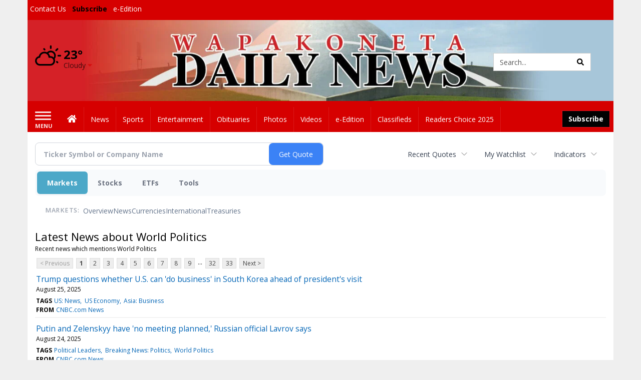

--- FILE ---
content_type: text/html; charset=utf-8
request_url: https://www.google.com/recaptcha/enterprise/anchor?ar=1&k=6LdF3BEhAAAAAEQUmLciJe0QwaHESwQFc2vwCWqh&co=aHR0cDovL2J1c2luZXNzLndhcGFrZGFpbHluZXdzLmNvbTo4MA..&hl=en&v=PoyoqOPhxBO7pBk68S4YbpHZ&size=invisible&anchor-ms=20000&execute-ms=30000&cb=zcs11uk6yqlo
body_size: 48854
content:
<!DOCTYPE HTML><html dir="ltr" lang="en"><head><meta http-equiv="Content-Type" content="text/html; charset=UTF-8">
<meta http-equiv="X-UA-Compatible" content="IE=edge">
<title>reCAPTCHA</title>
<style type="text/css">
/* cyrillic-ext */
@font-face {
  font-family: 'Roboto';
  font-style: normal;
  font-weight: 400;
  font-stretch: 100%;
  src: url(//fonts.gstatic.com/s/roboto/v48/KFO7CnqEu92Fr1ME7kSn66aGLdTylUAMa3GUBHMdazTgWw.woff2) format('woff2');
  unicode-range: U+0460-052F, U+1C80-1C8A, U+20B4, U+2DE0-2DFF, U+A640-A69F, U+FE2E-FE2F;
}
/* cyrillic */
@font-face {
  font-family: 'Roboto';
  font-style: normal;
  font-weight: 400;
  font-stretch: 100%;
  src: url(//fonts.gstatic.com/s/roboto/v48/KFO7CnqEu92Fr1ME7kSn66aGLdTylUAMa3iUBHMdazTgWw.woff2) format('woff2');
  unicode-range: U+0301, U+0400-045F, U+0490-0491, U+04B0-04B1, U+2116;
}
/* greek-ext */
@font-face {
  font-family: 'Roboto';
  font-style: normal;
  font-weight: 400;
  font-stretch: 100%;
  src: url(//fonts.gstatic.com/s/roboto/v48/KFO7CnqEu92Fr1ME7kSn66aGLdTylUAMa3CUBHMdazTgWw.woff2) format('woff2');
  unicode-range: U+1F00-1FFF;
}
/* greek */
@font-face {
  font-family: 'Roboto';
  font-style: normal;
  font-weight: 400;
  font-stretch: 100%;
  src: url(//fonts.gstatic.com/s/roboto/v48/KFO7CnqEu92Fr1ME7kSn66aGLdTylUAMa3-UBHMdazTgWw.woff2) format('woff2');
  unicode-range: U+0370-0377, U+037A-037F, U+0384-038A, U+038C, U+038E-03A1, U+03A3-03FF;
}
/* math */
@font-face {
  font-family: 'Roboto';
  font-style: normal;
  font-weight: 400;
  font-stretch: 100%;
  src: url(//fonts.gstatic.com/s/roboto/v48/KFO7CnqEu92Fr1ME7kSn66aGLdTylUAMawCUBHMdazTgWw.woff2) format('woff2');
  unicode-range: U+0302-0303, U+0305, U+0307-0308, U+0310, U+0312, U+0315, U+031A, U+0326-0327, U+032C, U+032F-0330, U+0332-0333, U+0338, U+033A, U+0346, U+034D, U+0391-03A1, U+03A3-03A9, U+03B1-03C9, U+03D1, U+03D5-03D6, U+03F0-03F1, U+03F4-03F5, U+2016-2017, U+2034-2038, U+203C, U+2040, U+2043, U+2047, U+2050, U+2057, U+205F, U+2070-2071, U+2074-208E, U+2090-209C, U+20D0-20DC, U+20E1, U+20E5-20EF, U+2100-2112, U+2114-2115, U+2117-2121, U+2123-214F, U+2190, U+2192, U+2194-21AE, U+21B0-21E5, U+21F1-21F2, U+21F4-2211, U+2213-2214, U+2216-22FF, U+2308-230B, U+2310, U+2319, U+231C-2321, U+2336-237A, U+237C, U+2395, U+239B-23B7, U+23D0, U+23DC-23E1, U+2474-2475, U+25AF, U+25B3, U+25B7, U+25BD, U+25C1, U+25CA, U+25CC, U+25FB, U+266D-266F, U+27C0-27FF, U+2900-2AFF, U+2B0E-2B11, U+2B30-2B4C, U+2BFE, U+3030, U+FF5B, U+FF5D, U+1D400-1D7FF, U+1EE00-1EEFF;
}
/* symbols */
@font-face {
  font-family: 'Roboto';
  font-style: normal;
  font-weight: 400;
  font-stretch: 100%;
  src: url(//fonts.gstatic.com/s/roboto/v48/KFO7CnqEu92Fr1ME7kSn66aGLdTylUAMaxKUBHMdazTgWw.woff2) format('woff2');
  unicode-range: U+0001-000C, U+000E-001F, U+007F-009F, U+20DD-20E0, U+20E2-20E4, U+2150-218F, U+2190, U+2192, U+2194-2199, U+21AF, U+21E6-21F0, U+21F3, U+2218-2219, U+2299, U+22C4-22C6, U+2300-243F, U+2440-244A, U+2460-24FF, U+25A0-27BF, U+2800-28FF, U+2921-2922, U+2981, U+29BF, U+29EB, U+2B00-2BFF, U+4DC0-4DFF, U+FFF9-FFFB, U+10140-1018E, U+10190-1019C, U+101A0, U+101D0-101FD, U+102E0-102FB, U+10E60-10E7E, U+1D2C0-1D2D3, U+1D2E0-1D37F, U+1F000-1F0FF, U+1F100-1F1AD, U+1F1E6-1F1FF, U+1F30D-1F30F, U+1F315, U+1F31C, U+1F31E, U+1F320-1F32C, U+1F336, U+1F378, U+1F37D, U+1F382, U+1F393-1F39F, U+1F3A7-1F3A8, U+1F3AC-1F3AF, U+1F3C2, U+1F3C4-1F3C6, U+1F3CA-1F3CE, U+1F3D4-1F3E0, U+1F3ED, U+1F3F1-1F3F3, U+1F3F5-1F3F7, U+1F408, U+1F415, U+1F41F, U+1F426, U+1F43F, U+1F441-1F442, U+1F444, U+1F446-1F449, U+1F44C-1F44E, U+1F453, U+1F46A, U+1F47D, U+1F4A3, U+1F4B0, U+1F4B3, U+1F4B9, U+1F4BB, U+1F4BF, U+1F4C8-1F4CB, U+1F4D6, U+1F4DA, U+1F4DF, U+1F4E3-1F4E6, U+1F4EA-1F4ED, U+1F4F7, U+1F4F9-1F4FB, U+1F4FD-1F4FE, U+1F503, U+1F507-1F50B, U+1F50D, U+1F512-1F513, U+1F53E-1F54A, U+1F54F-1F5FA, U+1F610, U+1F650-1F67F, U+1F687, U+1F68D, U+1F691, U+1F694, U+1F698, U+1F6AD, U+1F6B2, U+1F6B9-1F6BA, U+1F6BC, U+1F6C6-1F6CF, U+1F6D3-1F6D7, U+1F6E0-1F6EA, U+1F6F0-1F6F3, U+1F6F7-1F6FC, U+1F700-1F7FF, U+1F800-1F80B, U+1F810-1F847, U+1F850-1F859, U+1F860-1F887, U+1F890-1F8AD, U+1F8B0-1F8BB, U+1F8C0-1F8C1, U+1F900-1F90B, U+1F93B, U+1F946, U+1F984, U+1F996, U+1F9E9, U+1FA00-1FA6F, U+1FA70-1FA7C, U+1FA80-1FA89, U+1FA8F-1FAC6, U+1FACE-1FADC, U+1FADF-1FAE9, U+1FAF0-1FAF8, U+1FB00-1FBFF;
}
/* vietnamese */
@font-face {
  font-family: 'Roboto';
  font-style: normal;
  font-weight: 400;
  font-stretch: 100%;
  src: url(//fonts.gstatic.com/s/roboto/v48/KFO7CnqEu92Fr1ME7kSn66aGLdTylUAMa3OUBHMdazTgWw.woff2) format('woff2');
  unicode-range: U+0102-0103, U+0110-0111, U+0128-0129, U+0168-0169, U+01A0-01A1, U+01AF-01B0, U+0300-0301, U+0303-0304, U+0308-0309, U+0323, U+0329, U+1EA0-1EF9, U+20AB;
}
/* latin-ext */
@font-face {
  font-family: 'Roboto';
  font-style: normal;
  font-weight: 400;
  font-stretch: 100%;
  src: url(//fonts.gstatic.com/s/roboto/v48/KFO7CnqEu92Fr1ME7kSn66aGLdTylUAMa3KUBHMdazTgWw.woff2) format('woff2');
  unicode-range: U+0100-02BA, U+02BD-02C5, U+02C7-02CC, U+02CE-02D7, U+02DD-02FF, U+0304, U+0308, U+0329, U+1D00-1DBF, U+1E00-1E9F, U+1EF2-1EFF, U+2020, U+20A0-20AB, U+20AD-20C0, U+2113, U+2C60-2C7F, U+A720-A7FF;
}
/* latin */
@font-face {
  font-family: 'Roboto';
  font-style: normal;
  font-weight: 400;
  font-stretch: 100%;
  src: url(//fonts.gstatic.com/s/roboto/v48/KFO7CnqEu92Fr1ME7kSn66aGLdTylUAMa3yUBHMdazQ.woff2) format('woff2');
  unicode-range: U+0000-00FF, U+0131, U+0152-0153, U+02BB-02BC, U+02C6, U+02DA, U+02DC, U+0304, U+0308, U+0329, U+2000-206F, U+20AC, U+2122, U+2191, U+2193, U+2212, U+2215, U+FEFF, U+FFFD;
}
/* cyrillic-ext */
@font-face {
  font-family: 'Roboto';
  font-style: normal;
  font-weight: 500;
  font-stretch: 100%;
  src: url(//fonts.gstatic.com/s/roboto/v48/KFO7CnqEu92Fr1ME7kSn66aGLdTylUAMa3GUBHMdazTgWw.woff2) format('woff2');
  unicode-range: U+0460-052F, U+1C80-1C8A, U+20B4, U+2DE0-2DFF, U+A640-A69F, U+FE2E-FE2F;
}
/* cyrillic */
@font-face {
  font-family: 'Roboto';
  font-style: normal;
  font-weight: 500;
  font-stretch: 100%;
  src: url(//fonts.gstatic.com/s/roboto/v48/KFO7CnqEu92Fr1ME7kSn66aGLdTylUAMa3iUBHMdazTgWw.woff2) format('woff2');
  unicode-range: U+0301, U+0400-045F, U+0490-0491, U+04B0-04B1, U+2116;
}
/* greek-ext */
@font-face {
  font-family: 'Roboto';
  font-style: normal;
  font-weight: 500;
  font-stretch: 100%;
  src: url(//fonts.gstatic.com/s/roboto/v48/KFO7CnqEu92Fr1ME7kSn66aGLdTylUAMa3CUBHMdazTgWw.woff2) format('woff2');
  unicode-range: U+1F00-1FFF;
}
/* greek */
@font-face {
  font-family: 'Roboto';
  font-style: normal;
  font-weight: 500;
  font-stretch: 100%;
  src: url(//fonts.gstatic.com/s/roboto/v48/KFO7CnqEu92Fr1ME7kSn66aGLdTylUAMa3-UBHMdazTgWw.woff2) format('woff2');
  unicode-range: U+0370-0377, U+037A-037F, U+0384-038A, U+038C, U+038E-03A1, U+03A3-03FF;
}
/* math */
@font-face {
  font-family: 'Roboto';
  font-style: normal;
  font-weight: 500;
  font-stretch: 100%;
  src: url(//fonts.gstatic.com/s/roboto/v48/KFO7CnqEu92Fr1ME7kSn66aGLdTylUAMawCUBHMdazTgWw.woff2) format('woff2');
  unicode-range: U+0302-0303, U+0305, U+0307-0308, U+0310, U+0312, U+0315, U+031A, U+0326-0327, U+032C, U+032F-0330, U+0332-0333, U+0338, U+033A, U+0346, U+034D, U+0391-03A1, U+03A3-03A9, U+03B1-03C9, U+03D1, U+03D5-03D6, U+03F0-03F1, U+03F4-03F5, U+2016-2017, U+2034-2038, U+203C, U+2040, U+2043, U+2047, U+2050, U+2057, U+205F, U+2070-2071, U+2074-208E, U+2090-209C, U+20D0-20DC, U+20E1, U+20E5-20EF, U+2100-2112, U+2114-2115, U+2117-2121, U+2123-214F, U+2190, U+2192, U+2194-21AE, U+21B0-21E5, U+21F1-21F2, U+21F4-2211, U+2213-2214, U+2216-22FF, U+2308-230B, U+2310, U+2319, U+231C-2321, U+2336-237A, U+237C, U+2395, U+239B-23B7, U+23D0, U+23DC-23E1, U+2474-2475, U+25AF, U+25B3, U+25B7, U+25BD, U+25C1, U+25CA, U+25CC, U+25FB, U+266D-266F, U+27C0-27FF, U+2900-2AFF, U+2B0E-2B11, U+2B30-2B4C, U+2BFE, U+3030, U+FF5B, U+FF5D, U+1D400-1D7FF, U+1EE00-1EEFF;
}
/* symbols */
@font-face {
  font-family: 'Roboto';
  font-style: normal;
  font-weight: 500;
  font-stretch: 100%;
  src: url(//fonts.gstatic.com/s/roboto/v48/KFO7CnqEu92Fr1ME7kSn66aGLdTylUAMaxKUBHMdazTgWw.woff2) format('woff2');
  unicode-range: U+0001-000C, U+000E-001F, U+007F-009F, U+20DD-20E0, U+20E2-20E4, U+2150-218F, U+2190, U+2192, U+2194-2199, U+21AF, U+21E6-21F0, U+21F3, U+2218-2219, U+2299, U+22C4-22C6, U+2300-243F, U+2440-244A, U+2460-24FF, U+25A0-27BF, U+2800-28FF, U+2921-2922, U+2981, U+29BF, U+29EB, U+2B00-2BFF, U+4DC0-4DFF, U+FFF9-FFFB, U+10140-1018E, U+10190-1019C, U+101A0, U+101D0-101FD, U+102E0-102FB, U+10E60-10E7E, U+1D2C0-1D2D3, U+1D2E0-1D37F, U+1F000-1F0FF, U+1F100-1F1AD, U+1F1E6-1F1FF, U+1F30D-1F30F, U+1F315, U+1F31C, U+1F31E, U+1F320-1F32C, U+1F336, U+1F378, U+1F37D, U+1F382, U+1F393-1F39F, U+1F3A7-1F3A8, U+1F3AC-1F3AF, U+1F3C2, U+1F3C4-1F3C6, U+1F3CA-1F3CE, U+1F3D4-1F3E0, U+1F3ED, U+1F3F1-1F3F3, U+1F3F5-1F3F7, U+1F408, U+1F415, U+1F41F, U+1F426, U+1F43F, U+1F441-1F442, U+1F444, U+1F446-1F449, U+1F44C-1F44E, U+1F453, U+1F46A, U+1F47D, U+1F4A3, U+1F4B0, U+1F4B3, U+1F4B9, U+1F4BB, U+1F4BF, U+1F4C8-1F4CB, U+1F4D6, U+1F4DA, U+1F4DF, U+1F4E3-1F4E6, U+1F4EA-1F4ED, U+1F4F7, U+1F4F9-1F4FB, U+1F4FD-1F4FE, U+1F503, U+1F507-1F50B, U+1F50D, U+1F512-1F513, U+1F53E-1F54A, U+1F54F-1F5FA, U+1F610, U+1F650-1F67F, U+1F687, U+1F68D, U+1F691, U+1F694, U+1F698, U+1F6AD, U+1F6B2, U+1F6B9-1F6BA, U+1F6BC, U+1F6C6-1F6CF, U+1F6D3-1F6D7, U+1F6E0-1F6EA, U+1F6F0-1F6F3, U+1F6F7-1F6FC, U+1F700-1F7FF, U+1F800-1F80B, U+1F810-1F847, U+1F850-1F859, U+1F860-1F887, U+1F890-1F8AD, U+1F8B0-1F8BB, U+1F8C0-1F8C1, U+1F900-1F90B, U+1F93B, U+1F946, U+1F984, U+1F996, U+1F9E9, U+1FA00-1FA6F, U+1FA70-1FA7C, U+1FA80-1FA89, U+1FA8F-1FAC6, U+1FACE-1FADC, U+1FADF-1FAE9, U+1FAF0-1FAF8, U+1FB00-1FBFF;
}
/* vietnamese */
@font-face {
  font-family: 'Roboto';
  font-style: normal;
  font-weight: 500;
  font-stretch: 100%;
  src: url(//fonts.gstatic.com/s/roboto/v48/KFO7CnqEu92Fr1ME7kSn66aGLdTylUAMa3OUBHMdazTgWw.woff2) format('woff2');
  unicode-range: U+0102-0103, U+0110-0111, U+0128-0129, U+0168-0169, U+01A0-01A1, U+01AF-01B0, U+0300-0301, U+0303-0304, U+0308-0309, U+0323, U+0329, U+1EA0-1EF9, U+20AB;
}
/* latin-ext */
@font-face {
  font-family: 'Roboto';
  font-style: normal;
  font-weight: 500;
  font-stretch: 100%;
  src: url(//fonts.gstatic.com/s/roboto/v48/KFO7CnqEu92Fr1ME7kSn66aGLdTylUAMa3KUBHMdazTgWw.woff2) format('woff2');
  unicode-range: U+0100-02BA, U+02BD-02C5, U+02C7-02CC, U+02CE-02D7, U+02DD-02FF, U+0304, U+0308, U+0329, U+1D00-1DBF, U+1E00-1E9F, U+1EF2-1EFF, U+2020, U+20A0-20AB, U+20AD-20C0, U+2113, U+2C60-2C7F, U+A720-A7FF;
}
/* latin */
@font-face {
  font-family: 'Roboto';
  font-style: normal;
  font-weight: 500;
  font-stretch: 100%;
  src: url(//fonts.gstatic.com/s/roboto/v48/KFO7CnqEu92Fr1ME7kSn66aGLdTylUAMa3yUBHMdazQ.woff2) format('woff2');
  unicode-range: U+0000-00FF, U+0131, U+0152-0153, U+02BB-02BC, U+02C6, U+02DA, U+02DC, U+0304, U+0308, U+0329, U+2000-206F, U+20AC, U+2122, U+2191, U+2193, U+2212, U+2215, U+FEFF, U+FFFD;
}
/* cyrillic-ext */
@font-face {
  font-family: 'Roboto';
  font-style: normal;
  font-weight: 900;
  font-stretch: 100%;
  src: url(//fonts.gstatic.com/s/roboto/v48/KFO7CnqEu92Fr1ME7kSn66aGLdTylUAMa3GUBHMdazTgWw.woff2) format('woff2');
  unicode-range: U+0460-052F, U+1C80-1C8A, U+20B4, U+2DE0-2DFF, U+A640-A69F, U+FE2E-FE2F;
}
/* cyrillic */
@font-face {
  font-family: 'Roboto';
  font-style: normal;
  font-weight: 900;
  font-stretch: 100%;
  src: url(//fonts.gstatic.com/s/roboto/v48/KFO7CnqEu92Fr1ME7kSn66aGLdTylUAMa3iUBHMdazTgWw.woff2) format('woff2');
  unicode-range: U+0301, U+0400-045F, U+0490-0491, U+04B0-04B1, U+2116;
}
/* greek-ext */
@font-face {
  font-family: 'Roboto';
  font-style: normal;
  font-weight: 900;
  font-stretch: 100%;
  src: url(//fonts.gstatic.com/s/roboto/v48/KFO7CnqEu92Fr1ME7kSn66aGLdTylUAMa3CUBHMdazTgWw.woff2) format('woff2');
  unicode-range: U+1F00-1FFF;
}
/* greek */
@font-face {
  font-family: 'Roboto';
  font-style: normal;
  font-weight: 900;
  font-stretch: 100%;
  src: url(//fonts.gstatic.com/s/roboto/v48/KFO7CnqEu92Fr1ME7kSn66aGLdTylUAMa3-UBHMdazTgWw.woff2) format('woff2');
  unicode-range: U+0370-0377, U+037A-037F, U+0384-038A, U+038C, U+038E-03A1, U+03A3-03FF;
}
/* math */
@font-face {
  font-family: 'Roboto';
  font-style: normal;
  font-weight: 900;
  font-stretch: 100%;
  src: url(//fonts.gstatic.com/s/roboto/v48/KFO7CnqEu92Fr1ME7kSn66aGLdTylUAMawCUBHMdazTgWw.woff2) format('woff2');
  unicode-range: U+0302-0303, U+0305, U+0307-0308, U+0310, U+0312, U+0315, U+031A, U+0326-0327, U+032C, U+032F-0330, U+0332-0333, U+0338, U+033A, U+0346, U+034D, U+0391-03A1, U+03A3-03A9, U+03B1-03C9, U+03D1, U+03D5-03D6, U+03F0-03F1, U+03F4-03F5, U+2016-2017, U+2034-2038, U+203C, U+2040, U+2043, U+2047, U+2050, U+2057, U+205F, U+2070-2071, U+2074-208E, U+2090-209C, U+20D0-20DC, U+20E1, U+20E5-20EF, U+2100-2112, U+2114-2115, U+2117-2121, U+2123-214F, U+2190, U+2192, U+2194-21AE, U+21B0-21E5, U+21F1-21F2, U+21F4-2211, U+2213-2214, U+2216-22FF, U+2308-230B, U+2310, U+2319, U+231C-2321, U+2336-237A, U+237C, U+2395, U+239B-23B7, U+23D0, U+23DC-23E1, U+2474-2475, U+25AF, U+25B3, U+25B7, U+25BD, U+25C1, U+25CA, U+25CC, U+25FB, U+266D-266F, U+27C0-27FF, U+2900-2AFF, U+2B0E-2B11, U+2B30-2B4C, U+2BFE, U+3030, U+FF5B, U+FF5D, U+1D400-1D7FF, U+1EE00-1EEFF;
}
/* symbols */
@font-face {
  font-family: 'Roboto';
  font-style: normal;
  font-weight: 900;
  font-stretch: 100%;
  src: url(//fonts.gstatic.com/s/roboto/v48/KFO7CnqEu92Fr1ME7kSn66aGLdTylUAMaxKUBHMdazTgWw.woff2) format('woff2');
  unicode-range: U+0001-000C, U+000E-001F, U+007F-009F, U+20DD-20E0, U+20E2-20E4, U+2150-218F, U+2190, U+2192, U+2194-2199, U+21AF, U+21E6-21F0, U+21F3, U+2218-2219, U+2299, U+22C4-22C6, U+2300-243F, U+2440-244A, U+2460-24FF, U+25A0-27BF, U+2800-28FF, U+2921-2922, U+2981, U+29BF, U+29EB, U+2B00-2BFF, U+4DC0-4DFF, U+FFF9-FFFB, U+10140-1018E, U+10190-1019C, U+101A0, U+101D0-101FD, U+102E0-102FB, U+10E60-10E7E, U+1D2C0-1D2D3, U+1D2E0-1D37F, U+1F000-1F0FF, U+1F100-1F1AD, U+1F1E6-1F1FF, U+1F30D-1F30F, U+1F315, U+1F31C, U+1F31E, U+1F320-1F32C, U+1F336, U+1F378, U+1F37D, U+1F382, U+1F393-1F39F, U+1F3A7-1F3A8, U+1F3AC-1F3AF, U+1F3C2, U+1F3C4-1F3C6, U+1F3CA-1F3CE, U+1F3D4-1F3E0, U+1F3ED, U+1F3F1-1F3F3, U+1F3F5-1F3F7, U+1F408, U+1F415, U+1F41F, U+1F426, U+1F43F, U+1F441-1F442, U+1F444, U+1F446-1F449, U+1F44C-1F44E, U+1F453, U+1F46A, U+1F47D, U+1F4A3, U+1F4B0, U+1F4B3, U+1F4B9, U+1F4BB, U+1F4BF, U+1F4C8-1F4CB, U+1F4D6, U+1F4DA, U+1F4DF, U+1F4E3-1F4E6, U+1F4EA-1F4ED, U+1F4F7, U+1F4F9-1F4FB, U+1F4FD-1F4FE, U+1F503, U+1F507-1F50B, U+1F50D, U+1F512-1F513, U+1F53E-1F54A, U+1F54F-1F5FA, U+1F610, U+1F650-1F67F, U+1F687, U+1F68D, U+1F691, U+1F694, U+1F698, U+1F6AD, U+1F6B2, U+1F6B9-1F6BA, U+1F6BC, U+1F6C6-1F6CF, U+1F6D3-1F6D7, U+1F6E0-1F6EA, U+1F6F0-1F6F3, U+1F6F7-1F6FC, U+1F700-1F7FF, U+1F800-1F80B, U+1F810-1F847, U+1F850-1F859, U+1F860-1F887, U+1F890-1F8AD, U+1F8B0-1F8BB, U+1F8C0-1F8C1, U+1F900-1F90B, U+1F93B, U+1F946, U+1F984, U+1F996, U+1F9E9, U+1FA00-1FA6F, U+1FA70-1FA7C, U+1FA80-1FA89, U+1FA8F-1FAC6, U+1FACE-1FADC, U+1FADF-1FAE9, U+1FAF0-1FAF8, U+1FB00-1FBFF;
}
/* vietnamese */
@font-face {
  font-family: 'Roboto';
  font-style: normal;
  font-weight: 900;
  font-stretch: 100%;
  src: url(//fonts.gstatic.com/s/roboto/v48/KFO7CnqEu92Fr1ME7kSn66aGLdTylUAMa3OUBHMdazTgWw.woff2) format('woff2');
  unicode-range: U+0102-0103, U+0110-0111, U+0128-0129, U+0168-0169, U+01A0-01A1, U+01AF-01B0, U+0300-0301, U+0303-0304, U+0308-0309, U+0323, U+0329, U+1EA0-1EF9, U+20AB;
}
/* latin-ext */
@font-face {
  font-family: 'Roboto';
  font-style: normal;
  font-weight: 900;
  font-stretch: 100%;
  src: url(//fonts.gstatic.com/s/roboto/v48/KFO7CnqEu92Fr1ME7kSn66aGLdTylUAMa3KUBHMdazTgWw.woff2) format('woff2');
  unicode-range: U+0100-02BA, U+02BD-02C5, U+02C7-02CC, U+02CE-02D7, U+02DD-02FF, U+0304, U+0308, U+0329, U+1D00-1DBF, U+1E00-1E9F, U+1EF2-1EFF, U+2020, U+20A0-20AB, U+20AD-20C0, U+2113, U+2C60-2C7F, U+A720-A7FF;
}
/* latin */
@font-face {
  font-family: 'Roboto';
  font-style: normal;
  font-weight: 900;
  font-stretch: 100%;
  src: url(//fonts.gstatic.com/s/roboto/v48/KFO7CnqEu92Fr1ME7kSn66aGLdTylUAMa3yUBHMdazQ.woff2) format('woff2');
  unicode-range: U+0000-00FF, U+0131, U+0152-0153, U+02BB-02BC, U+02C6, U+02DA, U+02DC, U+0304, U+0308, U+0329, U+2000-206F, U+20AC, U+2122, U+2191, U+2193, U+2212, U+2215, U+FEFF, U+FFFD;
}

</style>
<link rel="stylesheet" type="text/css" href="https://www.gstatic.com/recaptcha/releases/PoyoqOPhxBO7pBk68S4YbpHZ/styles__ltr.css">
<script nonce="e0Z62kjk4gZawgtkCm5b1A" type="text/javascript">window['__recaptcha_api'] = 'https://www.google.com/recaptcha/enterprise/';</script>
<script type="text/javascript" src="https://www.gstatic.com/recaptcha/releases/PoyoqOPhxBO7pBk68S4YbpHZ/recaptcha__en.js" nonce="e0Z62kjk4gZawgtkCm5b1A">
      
    </script></head>
<body><div id="rc-anchor-alert" class="rc-anchor-alert"></div>
<input type="hidden" id="recaptcha-token" value="[base64]">
<script type="text/javascript" nonce="e0Z62kjk4gZawgtkCm5b1A">
      recaptcha.anchor.Main.init("[\x22ainput\x22,[\x22bgdata\x22,\x22\x22,\[base64]/[base64]/bmV3IFpbdF0obVswXSk6Sz09Mj9uZXcgWlt0XShtWzBdLG1bMV0pOks9PTM/bmV3IFpbdF0obVswXSxtWzFdLG1bMl0pOks9PTQ/[base64]/[base64]/[base64]/[base64]/[base64]/[base64]/[base64]/[base64]/[base64]/[base64]/[base64]/[base64]/[base64]/[base64]\\u003d\\u003d\x22,\[base64]\x22,\[base64]/DglrCosK/dQljBMKKY8O/wr3Dq8KrwrAGwqrDtGEww5zDosKFw5haG8OFU8KtYl/[base64]/Do1c5RB1OXUzDs0DCqHrCtcOdwovDv8K+BcK/PmlUwo7Djg42FsKCw4LClkINAVvCsD5Iwr1+KMKPGjzDl8OME8KxVRFkYTIyIsOkND3CjcO4w6MbD3ALwo7CukB1woLDtMOZcSsKYTxAw5NiwozCh8Odw4fChhzDq8OMMsOMwovCmwbDuW7DoiFDcMO7ahbDmcK+SMO/[base64]/[base64]/wr3DtRPDusKuw6nDisOgwovDo3VrNBkFwp8ldA3Dk8KCw4YIw5k6w5w8wp/Ds8KrGjE9w65Tw4zCtWjDpsOdLsOnBMOqwr7Di8KnbUA1wrArWn4rAsKXw5XCsgjDicKawosaScKlBB0nw5jDsl7Duj/[base64]/w7IJDMOFUMOdQsORGMKlwoQRwokiw4vCpHQQwozDlHZYwojCq3V4w7HDpHNXTFdKecK4wqIbN8KxJ8OUdsODGcOQYlcFwrJ7MhHDi8OPwr/[base64]/wpRPaTQHw5oNXA7DvFAEw6zDpsOOSRZuw5NXw7Mzw4fDqjjDlmXDlsOewrfCg8KFMCxBdsKbwpLCmA3DnQRBF8OBHMO0w44JCMO/wrnCp8KjwrrCrcK1EBFHVBPDlHvDrMOWwqbCqBgXw4bDk8KeD2jCmcOPZMOrN8O1wpzDlQnClCR5ZlDCjWgGwrPCuy99VcKWEcKBSE7CkhzCkV1JU8O9Q8K/w4/CgmRww6rCucKwwrp5fRnCnEBlOjLDmjZnwpXDmFLCmGHClAcQwpomwozCv2IUGHcNM8KGYnUxQ8O0wp4Bwpsuw5EVwr42cjDDuA0rLcOGfcOSw7jCjsOGwp/CuRYQCMOSw6IYfsOpJH5mcHYwwq8OwrRVwpXDrMKDE8O0w7vDscORbhMzJHzDm8OdwrkAw4xMwrzDsRLCgMKiwqt0wpfCrg/CscOuLBokInXDrcO7cgA1w4/DjifCssOmw4ZKHVIEwq4RFsKOb8Oaw5YiwoIRMsKhw7zCnsOGNcKhwpdQNRzCqXt7EcKzaT/Ck1odwrLCo04vw7V3EcKZQEbCjxnDhsOuSk3CqEkIw4lwV8KQNMKfW3wdYXDClH7CmMK6b3TCqFLDjV53E8Kqw4wsw4XCucKAbgdBOUA6NcOKw4rDvsOhworDin9Gw4dDRF/CtMKRKlDDicOLwqU/E8OWwp/CpCUNTMKGCVPDmwjClcK0RRh0w5tYQHXDiAoiwpXCjy3Cp3h3w7Vdw5HDpFYjB8OAXcKfwrYFwq0+wrYfw4XDvsKfwq7Csx7Dk8OfUSHDi8OgLcKwZkvDpzk/[base64]/[base64]/DhsOAw4RQYh9pwq7Du0hywoBORsOJw77CtFNEwp3DpcKjHcK0KRLCuW7Cj1RowopQwqQgLcO5Qn0mwrrCscKMwofDi8Knw5nChMKacsOxOsK6w6jDqMKEwqfDqsOCCsO9wocEwphVe8OKw6zCkMO8w5/DgcK3w5vCsFZiwpHCtHJwCTLDtHXCrBwrwonCisOtHcKMwpDDoMKqw7wpcUnDlB3CkcO2woPDvjBTwpw/RsOIwqLCvMOxwp3CocKKJsO4J8K0w4XDrsOHw47CnCfCkk4mw7HChgzCjXFzw7bCox5ywr/DqWx0wpbCh0rDhkzCksKiW8OyScKNTcKNwrwxwprClg/CkMKpw7oOw6c0FSEwwp1SO1x1wrkYwpNDw7Ipw5TCksOqbcKHwqXDlMKcN8ObJURHY8KINwzDqmnCtSLCh8K5X8OzOcOuw4ozw6bDtBPDvMOwwpPChcOBWUVvw6wswqDDvsKdwqEmB0h9W8KUeBHCk8OifG/Dv8K/aMK1VlDDhi4KQMOKw4jCsQbDhsOGREkdw5QAwqgSwp5CGkc/wpd0w5nDilQFDsOTYMOIwp5jc1QbAkjCnEIswq3DozLDmMKxNF7DtMObcMORw7jDkcOJO8O+K8OKF3HCksOWMg9owokrYsKWYcO6w5/Dg2ZJE2jClk0bw7IvwpULOVYFXcK1JMOZwpQawr82w48DK8OUwr1iw5t3W8KUFMKWwp8ow43CssOxOgpqNjDCgcOyw7rDrsOxw5XDiMOCw6N4OnrDu8O8ecOMw6vCrB5KfcKlw7hOPkfCk8O9wr/Cmh3DscK3OyzDkw3CsXRCdcOxLA3DmcOxw7dZwoTDjV07CDIFFcO3wrgtVMKvw5NAVV/CmsOzfk3DkMOpw6dNw7PDvcOxw610SQMtw4/CngVew694YDZkw7/DtsKWwp3DlsKjwrxtwq3CmiwGwpHCn8KJNsKxw7ticMOeAATCrWHCs8Kvw4LCn3lDRsO6w5IRNFJjckvCsMOvYU/Du8KBwqlVwpgVXDPDqD0Dw7vDmcKPw7LDtcKNwrlCVlk/ME8HVwDCtMOYRkNyw7jDhQPCi0M8wosMwpERwozDlsOcwo8Fw5fCocKRwoDDoDzDiRzDugdOwqdTHG3CoMOWw5vCrMKHw43CuMO/c8K7csOew4rCuUnClcKOwr8UwqTCm1oJw53DuMK0JDYfw73CmSzDtwnCqcOWwonCmkgQwo9Qw6nCgcOyKcK6TMOMXFxHJi4zNsKdwo48w6gdQ04FE8O6MVlTExPDsGR7V8OCdxgeV8K5NHLCnHDCoXE1w5Bnw5/CjMO4w5RIwr7DqTYTIB17wr/[base64]/DvcOeD2jDpMOaw7wkccODc8KowqE9S1PDqcKvwr3CvAHDisKvw6rChS3DlsK2wqVyVR10X1gKwoLCqMOvZRjCpzwFCMKxw6g/wqRNw6FDJzTDhcOfGk/Cq8KyM8OwwrXCrTdmw7jCj3ViwrRNwqrDmk3DrsOnwo5yO8Kjwq3DkcKOw7DCmMKxw51fF1/[base64]/KcK5HMObwrjDr30RwoLDvQTCq8OEwp7CksO5V8KebC8Tw7LCol1twoAowo9JDG1FUHLDqsOow65hRDFzw4PCvA/[base64]/ETBEbsK1woXCtcO6TsOUbsKtworCm8KqIsOeAsKLw6Uuwp8cwq7Ch8KRw6QTwoxKw4LDncOZA8KCW8ObdybDlcOXw4xzFR/CgsO9HH/[base64]/Cq8KvwqTCrlHDtMK1w5rDoUw/w6tUw6cQwprDr8KRRMOCw7QMZsKPSsKwWkzCicOJwqxQw5vCmyXDmzxjW0/DjCEHw4HDlTk1WDXCvXDCvcOrZMOJwopFZifChMKwNEp8w57CgMO6w4PDpcOgfsO1w4BvOF7Cl8OIbnolw7fCil/Dl8KLw7LDp2nCl2/[base64]/DosKRNTXDmUd+IncgdMO9w7dywoTDq3vDqsKSAcO6fsO0GEl+wp9PRiNqfHRbwod1w5nDnsK6ecKfwrDDgF3CpsKCNsO2w7t2w5Afw6wCb05SagfDsBtHUMKFwplaSiLDqsO0IXJkwq0iE8OuHMKwYQglw7UPL8Ocw5PCvcOCdhHCr8OeCnIlw4wrXwZFXMKnwp/CnUR7bsOdw7bCqsKDwrbDtg3CkMO6w57DjsOzWMOtwoPDkMKeH8Kowo7DgsODw7Q3QcOKwpIZw4PCjjwbwokDw4Iwwrg/XFXCsRZ9w4o9X8OrQ8OHTMKrw6lVE8KefcKdw4fCjcKYG8KDw6jChw80cwLCu3TDhSvCncKbwpF0woQrwpwpEcKcwoR3w7NFPVPCo8OVwp3CucK5wrLCiMODwq/DqXrDnsKow4pRw6Qrw7HDi2zCtjnClD0zasOnw6hIw6DDiw/DkmLChWAOAUHDnGrCvHhNw7E6W0zClMODw6vDlMORwph1DsOKLMO2ZcOzWMKnwq0aw6M3A8O7w6kYw4XDnn4KPMOhesOgE8K3UEDCpcOtDkXCvsKiwoHCrnnCmEVzVcOMwrPDhjk6Q18swqrCl8KPwrMcw7dBwoDCuDsow5fCl8O3wrU/CXTDi8KLGk11C2HDn8KAwo84w61qHcKaDjvCoG4gEMKAwrjDkxMnG0ISw67CpRNiw5RywobCn1jDkVt/ZcOaVFbDn8KswrQ1UADDuTvDsjtLwrrDjcKbTcORwpFpwr/DnsO0BnQtO8O0w6nCs8KUVsOVcRjDnEUmTcKhw4HClGB8w7Ezwpo5WknDlcOuVA/DgHN/ecKMwpgBdVHCtlfDmsKgw6TDiA/DrsK3w4RTwqrDowlwJUsWJ3RYw5w5w6/CvR3CkQLDrE1jwq5TK21XNBnDmcOWG8O8w7xUAAZSfwrDnsKiSGxnX3wnYcOWC8KHIzdaZA3CrcOgQMKgNnJKYwpeWS0AwpHCjzlxB8KhwrDDshrCogIHw4oXwpA8JGU6wr3CjELCm3/DtMKDw6kdw4ISJMKEw5InwpjDosKlEGbChcO3E8KgasKnw6bDpMK0w6/CvwPDhwsnNyjCtCdLJWbCiMOww4w0wobDlMK5wrXDkgg4wr4bNV3CvRwgwpnDhznDi0VkwofDqF/DgSPCr8KVw5kuA8OyNsK3w5TDncOWWXwFw7rDm8O1LBgaQMKENxPCsmEvw7HDvhF+X8Oaw71hHgnDkCVRw5bCjcOAwqoCwrVBwrHDvcO+w79BAlLCkDJWwpRMw7zCh8OXesKZwr/[base64]/Dt0vDmMKoH8KxYjDCsy/[base64]/CrsKON8ONwqF8wqvDiMKJwpzCs8KEDV8Vwo9xbyvDrQPDrH7Ci2PDvG7DhcO2eCIzwqfCsnzDkHErSSnDjMOVUcOlw7zCuMKlD8KKw4DDrcOgwotFKVwQcmYKQSo2w5PDs8ObwqjDsmgMbDUXwqjCthpudcOKUFgmZMOBPk8TWyzCm8OLwqoPd1jDnmnCn1/CgMORVcOBw4g5W8O1w6DDnmHCqEbDpivCvsKRUV4YwqY6wrPCl0rCiCM/w7wSMnUAJsKMCMOwwovCosOpI0vDmMKtc8OBw4UtS8KNw7IXw7nDkkRdY8K+ZCliUcOuwqc4w4vCjAnCnVV8IWnDgMK7wqsEwoDDmmPCi8KzwqJdw6FRETLChwpVwqLDssKpE8Kcw6JIw65zW8O8ZVpww5LClxzDgcKEw50rWB8gcE/Dp37CuDxMwoPDnTLDlsOvXQXDmsKjClnDksKGMWBZw6vCosOWwqzCvcOLIVYgfMKHw55LBVdnwpokJcKWfcK9w6F2ccKmIAMEB8OSEsKvw7bDosO2w6goN8KwJRTCgMOnI0bCrMKhwpXCiWbCoMO4HlZAScO9w7nDsX0fw4DCsMOba8Opw4d8N8KvSF/CvMKtwqPCvB7CmABtwr4KZ3F9wozCogR/w7tLw5vCisKyw67DrcOeAEskwqE/[base64]/[base64]/CnsOLBMKywqEXwrXCocKGLHfCv8OqdXNuwq0sTznDq3bDlQjDgwHCrmlww6c5w5JQwpU9w68xw4XDhsOWUcKwesKjwqvCpMOhwqFfasKXEC/CscKgw5vCrMKFwqc0JyzCqknCtsO9GiAZw4/[base64]/[base64]/Cv8OIw5fDvTE9w4rDnsKYw57DhTZewqzCocO+wr5Cw651w6TDm20sPGHCi8OJG8OnwrdXw7vChCvCjFVaw5Zvw4fDrB/ChitFJcO3BXzDqcK7BwfDnTo/LcKrwpvDksKmf8KEJU1Ow7NTZsKKw4jChMKIw57CqMK3UTxtwrHCngt1EsOXw6zCngkXNHHDmcKNwqYyw4zCgXRKA8OzwpLDuTnDjGtqwpnDgcOPwo7CuMOnw4toYsOfWkYJd8OdbQ9SCjtuw5PDrCV+w7B4woRHw73DpAdTwoPDvj4qwr8vwoFjXg/[base64]/DsxFcO8OAPcOIw49xcMOAdFZ/[base64]/ClXDDuMOpJEA2woHCnU8iCsK/[base64]/[base64]/[base64]/Cgk54GMOaw4E8w5bCpAbCpcO3VMKOwqvDkMO7IsKyw5RYFyDDosODEAgBDlJgMmZbGmHDv8O/c04Bw5lhwrImExshwrTDk8OFb2xSd8KRJR9BZw02ecOvJ8KNIMKwKMKDw6Mbw6ZHwpUTwoUzwq8RfgFuA31Iw6USUkHCq8ONw7Nsw5jCh2jDsGTDh8Okw5fCki/CmcOjZMK+w40nwqTDhFg+EQMGO8KhFigoOMOhK8KzTznCgzTDocKhJRBUwqo1w45HwrTDp8KTV3Y3XcKRw4PCtx/DlADDjsKiwrLCm1BVdCQGwolmw4zCmWfDnWbCjTVIwqDChxXDrkrCrRbDv8OFw68pw69SL1vDn8KlwqYfw7c9NsKQw6LDgcOKwpTCow94wq/DicK5e8O7w6rDl8O4w4gcw4jCmcKJw44kwofCjcKjw7New4zCknwzwrfDicK8w6J3woEpw7k1cMOiYxzCjWjDvcOtw5s8w5LDk8KqXnnCsMOhwrHCklU7F8KIw6cpw6rCt8KlcMKUPB7CnWjChD/Dl2x+G8OXWQbCpcOywrxywp9FZcKzwoPCjQ/[base64]/Cqjxrw57DggTCuCMSwpdfwqTDocOgwoM0woHCtCnDnsO6wrsiOyIdwpF/A8K/w7PCr2XDrVfCuRLCqcKkw5dGwojDg8KDwp3DridpPcKSwqHDgMKzwroiAn7Cv8OHwpMfccKIw4fCuMK+w4XDh8Kswq3CnxrDisKawodsw4lkw4A0BsOTF8Kiw6FECcK/w7bCkcOLw4tRTCUZUSzDjHvCkWXDjEvCkHZOY8KzdMOcE8KvfDF7w7IWOhPDki/[base64]/[base64]/[base64]/w413wpEbwrLDvcOzwqgDw6YnwqrDicKnfsOhX8K4HcKEwrrCucKvwqQ9QcKuUmFsw4/[base64]/CgMOlKHHDi2/CksKJZsKNd3MRVsOfw7NHQsOQdgTDocOQDcKCwplyw6IpIl/DlMOBUMKeFlvDvcKHw6Qxw4Eow6LCiMOtw5kjSHwpQ8Krw68oCsO0wpM5wqBJw5BvOsK7eFXDnMOGZcKzdcOyJj7CocOVwr3CiMOqHU5uw4fCrwRpAFzCjU/DkXcZw47DgnTChi4PLHfCkGA9wpjDn8Odw4fDsREpw5rDhsODw57Csn0wOMKtwoARwptwOcKfIBvDtsO2P8K/[base64]/CMKiH8KSw4fDucOTK8OTwovDin98B8K5V2gwYcKpwotEZ3PDv8O3wqNSS05ywq5AdMOYwoZbVcOVwqbDsmMVZF0jwpFhw4k3FGkwe8OjfsKcFCbDhMORwpTCqkhJGMOfVl4cwq7DisKqKsK6dsKcw5tBwq3CtkNEwqggUgvDo34bw4IpG2zCrMO/cW1DaEPDk8OrTyDCmxbDrQFiTw9RwoLDlmDDhncNwqzDnC8xwpIEwrYtBMOow4VaDU3DvsKAw4FmG19sb8O/w4vDkjgAFDfCiUzCtMOlw7xGw67DtGjClsORQcOZwozCh8Opw6dCwpldw73DicO1wq1Tw6V5wqjCrMObA8OnesKNbVYRIsO0w5/[base64]/CoMK0dxp9GcKpH8O3wqAfL8Okw6XCqyTDjy/CvjPChEljwpVzXAdyw6zCocKsaR/[base64]/DiMOPaETDmMKGHMO9BMOGw7rCgwFxW8KQwqdfD0jDsDnCpBXDgsKawoVnNWPCvMKTw6zDsBoRQcOdw7DDssKtR2/DqcOiwr4iA157w7g0w4rDuMOLC8Okw7nCs8KMw7U6w5xLw6YOw6fDocKPRsO7SnTCiMKtYBF6I0PCtR1sRQvCgcKgbcOXwogjw58ow5Jew6vChcOLwqJCw5PCu8K/[base64]/[base64]/CuHZCwqPClsOhw77DhSrDgTB3FhNmbMKvwo9+Q8OZw5sCwoR1LcOcwrPDkMOtwok9w5fColkTLi/DtsO/w5IEe8KZw5bDosKTw7zCuBwbwpxGZ3YWGUlRw5l0w4g0w7FiZsKDKcOKw5rDvVh3L8Oqw5XDtcO8ZVdfw7LDpEvDjm7CrgfCn8KAZRMZOMOVaMOUw4VFwqHConbCjMK4wq7CksOKw5sRfmRdQMO2Xi/CscK9KWIJwqAdwqPDhcOIw7vCt8O1wrTClRNDw4HCksK8woxcwpHDniR2wrjDgMKFw6tPwpk2B8KPEcOmw5zDiE12TnNxwqrDocOmwoHCiH/[base64]/DknsUXsKywo/DlVfCg8Opw74LwqNZw5DClMOJw5zDijhow4Awwp1fw6bDph3Dp1Bval9VPcKnwq1QQcOKwrbDsHLDr8KAw5RtfcOAfXHCusO5Xzgadi0UwrV0wqtLU1LDgMObJ1bCr8Kmc0N5woMwO8OewrzDlT/DnGXDjHTDjMKYwpvCu8K7dsKFQk3CtWxqw6dAdsOhw4EQw7UrJsKeAVjDkcKwfsKhw5/CvcKlGWMJCcK1wrrDtjBBw5LChhzCnsOuMcKBJxXDp0bDvXnCi8K/MVLDiVMFw4pWXF9UKsKHw65OPcO5wqLCkFfDlnvDjcK4wqPDnQ9xw4vCvTR5NMO9wrXDqSrCoyB/w5fCsUwjwr7ChsOfSMOkV8KGw6TCpV9/[base64]/Cq13CmzscDFDCmgcyFcKTwrLCjhPCtMOdHzrClwZNOGh7VsKuSz3CusOgwphNwoc8w4VBNMKqwp3Di8OkwrnDqGzCp0B7BMKbIMOBNVvClsOIIS10YsOzTD4MWT/[base64]/NsKZOcOmUcOvCh0WC8K3bcKGwoQowp3CqTFXayHDohJlI8K0ClVHDTZ9J0sNJxTCmU/ClXPDhAJawpokw4tkXcKbAE8qIcKyw7XCrsO+w5HCsVpxw7ccZ8OvecOEEUDChEl9w4tQNzPDqQbCncOUw5nCqFR7YWTDnRBtZ8OWwr51GhVBUUlgRmVJGlPDoGXDlcKnV2/[base64]/RcK+wq/DjynCmMK2AcK7cFQ2Y8Oxw6oHOS3CmgLChCl2NsO/TsOXwovCsH/DscOZE2DDsiTCkx4zfcKKw5nCliDCv0vDlnbDnBLDt1rDqTJULQPDm8K5XsO/wq7CosOAbH0bwrTDjsKYwoghbksxdsKlwo19GcOUw51Xw53CrsKPHn40wpvCuRYBw7rChWlOwpA5wphcdnXCpMOOw7bDt8KuUCvCvwHCvsKQGcO9wo59XV/DpHnDmGUGGsO6w69KasKKCAjCn3/DjRlOw5RHLhPDqMKwwrMzw7vDjEPDiH9UOAJaGsOlRxIow4NJE8OWw6dMwpxnVjoLw6Bew5vDm8OkEcODw4zCmhjDlGE+cgLDj8KmIWhiw7PCmWTClcKLwrAncx3DvsKtClPCucO0Ild/LsKVW8OlwrNRa03Ct8OPw6zDuHXCtcOpS8ObT8KpR8KjTC1zVcKrw7XDoQgMwr0TWU/[base64]/YcObw4RzfBhuw4cbMjrCrxA+ScOXDAgWKcKXw7TCgDwUbMKDXMKqXMOED2TDmRHDuMKHwpnCucK3w7LCoMO7Q8OZwoNdRcKnw5gPwpLCpQMTwqRGw7LDsyzDjDkFAcORFsOoUyRhwq8maMKgMMOnckBfCHfCpy3Du1XDjTPDpsK/[base64]/CmsK8FMKEFcOFPSo0wqVye8O7C1Yjwp7DnyTDmGA3wpxAOjTDhMK6KjZSKETCgMOAwoEYbMKtw4HCjsKIwp/DsyxYXlnCrsKxwp7DnGc4wqvDgsK2woIPwofDs8K4wrTCg8OtTCwewrHCn3nDkkgmwoPCrcOdwpMXAsKcw5N0BcKqwrIOEsKcwqXCjcKCVcOlF8KMw4jCg0jDj8Kbw7clRcOMLMO1UsOmw6vDp8O9GcOzSyLCuThmw5hmw6XDgMOZYMOiTsO7GcKJIXVWBi/[base64]/Dj1tGQ3fCmw4Jw4HDncK/cMOJwo/[base64]/DrsOjZ8K3wrBJRcKXw6RXBTPDrmrCjybDi0JRwqB/w7g8XMKhw7wawrVfKBNgw4DCgAzDqHAcw7NhRBfCmsKsbyJbwrQsU8KLX8OfwpjDu8KxJU1EwrUHwqEAK8Olw5QVDMK9w4ZPRsKkwr9nQ8OlwqwrWMKsJMO/KsKpCsO1WcK9OSPCmMKhw6NHwpnDhSHClE/Cs8KOwq8dVnkuJ1nCssOGwqLDpRvCrsKTYsKfEwUJXMKIwr9mHcK9wrUqRcKxwrFSW8ODHsKvw48zD8K8K8OKw6DCql5zw74GfHvDl1PCiMKPwp/Dv2tBJAXDu8OEwoh/wpbCn8O1w6rDjUHCni0wBGMqJcOqwoRpO8OYw6PCtMObb8O6FsO8wqQGwoDDjVDClsKnayo4BQrCrsKIB8OZwrLDtsKobBDCnR/[base64]/f8O1wpDDuyPCrSo3w7d9H2nDjcKawothK0IoPsOWwo04dMKEfU9Gw5Ykwq9HAQvCoMOHw67Ct8OEC19pw4DDv8Odw4/[base64]/w7DCocOVasO2worCisKRwrnCig5Awos3WcO9wqlnwpRiw5bDtMOnKUvCll/CuAZWwrwjDMOTw5HDiMK/[base64]/w6ovbMKXw5BKB8OOw6nCssOCw63Cm8K1woBJwq3CpcO6wroywrN0woDDkCxXT8O8U183w7vDgsOIwrEEw6F9wqTCviYke8O+HsOQKR8oFXMpBlECABPCjQLCoBPCg8OQw6Q2wofDucKibkY7LjxjwrRtJMOewq3Dr8O8wpV3YMKvw7EvY8O6wokOaMOYM2vCgsO1LT/CsMKpDUAnDsKbw7tzKjppIV7CucOBaHUgKhHCjkkxw73CqzpWwq/DmxPDgCd9w7TCgsOiYT7CmcO1SsKpw650V8Orwrp8w5NOwp7ChMKEwrcmfi/[base64]/CnMOCVsKhwpsdKAvDoMOkLcOIwrliwpFHw68kE8Kuc3B4woltwrEGEcKkw5PDjmsMY8OxRxhMwpnDrcOnwqQRw7ohw7kywqzDi8KyTsOmT8OLwq5rwoXCqXnCnsOHTmV2EsK7FcK/Dk5VUWjCtMOEQMO+wrosOcK9wrpgwoNJwp9va8KAw7rCtMOswqAWH8KNJsOcMhfDpcKFwobDn8KGwpHCr3VlJMKawqfCulEnw4rDrMOtE8K9w67CnsOxFXZNw4jDkiVQw73Dk8Otem5MDMOcSz3DisO7wpfDlBl/PMKLU2vDuMK/LCIlRcOjeGlMw6fCn04nw6NHMFvDhMKyworDncONw6XDt8O+QsOQw6vCrMK0bsOKw6XDo8KswpDDg3oIHMOowo/DscOLw6g+MwsecsO/w5nDkgZfw5Fnw6LDkGhiwq7CmXPDhcKHw7HDmsKcwpfCj8OabsOUOcKCdsO5w5JOwrp/[base64]/VynCoUlKwoQfwolLwoA8w6QABcONw4TDlRgKTMKwJSbDtcOTImHDjhhufXDDoXLDrUfDq8OBwqNswrF2DQrDtD0VwqvCgsKZw4BlfMKybBPDuxjDksO/[base64]/[base64]/CosKFZzbCviV4I8KmN8OnUSsYwqUPO8OSI8OSaMOWwqFQwqlyQcOywpQGOy0qwodqV8KPwoVNw4FMw6DCs11zA8OQwqYfw4ILw4LCi8O3woLCuMOvbcKcRSY9w6s/[base64]/wqhAwp49aGQVLsOsXR/Dm3fCqcOralPCiy3Du2keD8OSwpbCn8Kdw6B9w6BVw750XcOgfMKzZcKFwpETVMKcw4kREAvCtcOnb8ORwonDjcOMLsKmfyXCi1Zvwpl2EzTDmXE1OsOfwrrCpT/[base64]/CqmB6wooUacOJSMOIwqtTQcOyP34HwqnCs8KBUsO5wozDimAHHcKxw4rCqsObXQ7DlsOSXMOUw6rCjcOrBMOgR8KBwrTDiVJcwpFBwpvCvVF9CcOCQjh6wq/[base64]/w6kZAsKKwochCgHCuDx8V0jCisKHw4vDoMOaw7lZdW/CjArCuh/DisOaaw3CgQHCn8KGw5lBwqXDsMKrXsKVwoUvBhRUwo3Di8KjakM6OcOWYcKuI0zDisKHwr1GTMOtRzsMw7LChcOtTMOZw7/CuEPCohsvRTI+Q1PDlMKHworCs0U+PMOhA8KPw6XDrMOTJcO9w7ctf8OiwrY6wqFywrbCpMKCIsKUwr/DusKcDcOuw4DDgcOHw7nDtXzDtCg4w5JoKsKMw5/CssOWacK5w4fDvsO0OBw5w4TDocOQC8O2U8KJwrcGU8OMMsKrw7pNWcKJXD1/wpnClcOLFRIoDcKpw5bCoBdMZGzCh8OXKsOXTGoudmjDisKaOjxHUHIwC8KfZ1zDhMOHesK0GsOmwpPCi8OrZCXCoW5pw67Dq8OmwqrCq8O0X0/DkXjDkMKUwr4yMxzChsOSwqnDn8K7CsORw50PSW3CqkBPDDfDscODCBrDmVnDjzRZwrtpBjbCtloIw6vDug8Pwo/CnsOjwoTCrxXDnsOSwpdEwobCi8Oww4wnw7x9wpDDhUjCnsOGPlIsVcKIFDw/FMOywr3CjMOfw5/CpMKnw4TCiMKDfXrCvcOvwpXDocOsEWwow75eEhVBFcOCMsOmacKBwrJbw79ERk0swpHDr2l7wrR3w6XClBg0wr/[base64]/CvnhowqHCpcOow6EoB8KRGRzCh8KmbABGw5zCl0VeZcOHw4JBRsKUwqV0wosZwpUXwqgsXMKZw4nCusOMwozCjcKtAmnDjkDDjRHCgBVLw7PCsionOMK3w5p/PMK/[base64]/DqS7Dg3E5wrNRIsK5w73Dn8KIQwMZw4zDqQjCjgFmwrMpw57CkHpLOSkxwrzCnsKGIcKBAmXCtFXDnsK/wofDuHhmWsK/di7DgwrCscOWwp5tG23Ct8KmMCoKPVfDkcOMw5s0w67DgMOTwrfCgMOhw7zDuQ/CuUVuXGFgwq3CvcK7AG7CncOQwoA+woDDgMOqwp7Dk8Kyw7bCvsK0wpLCq8KJS8OZbMKuwrLCuHVlw5bCtik0dMO5VR58NcORw4cWwrZpw4jDoMOrM0BkwpMnbcOxwpR0w6XCiU/CoH7Du0M1w5rCnW9WwppjF0PDrnbDq8O1NcOJYwgodcK7PMOtL2/CtwvCgcKjJBLDv8OrwovCvmcnc8Ogd8OHwrYrY8KLw7XDtxg9w7PDhcOweifCrgnCocKNwpbDsjrDsRYADMKqJRDDsH3Cs8O2woUHZ8K1XBsid8Kmw6HChgrDk8KYHsOWw4fDscKPwosLdx3CiEDDkg4ew5Bbwp/DqsO7w4TDpsOtw7TDmVtpUsKvJBY6bxnDv3o4w4bDmUnDvhHDmcO2wq1Ew78qCsOHQsKVSsKaw51HBk3CjMKmw4MMZcOTWB/[base64]/wrIHwpbCk8O1Ux1yPsOLwonCicOGwoPCgRYCAcOPEsKndQYlSk/CnFECwrfDmMKsworCmsOHw6TDo8KYwoNrwrjDiBwQwqMBL0VBGMKDwpbDgy7CtynDqwlqw67DiMOzIEDDpAZCd3HClGXCoVIqwoFuw6bDrcORw43DlX3DhsKFw7/[base64]/DvQMxW3ZIe8O5wrs8XlvCnxTDsSrClsK/EMKkw6Z/[base64]/[base64]/CoRHCvcOkCcKicmHCt09Ic8Kcw41yw6l6wobCiMOowpbCsMK5DcOBUxzDmMOCw5PCh0B6wpMUScKpw7RzbsOnLXLDjU7Dpg0HFMKjeHzDpsKAwrvCoDLDpyvCpcKwdUpHwonCrSnChl/CsRN4NsOXY8O0KXPDgMKIwrbDr8KnfwrCr1I0A8O7EsOIwo1Zw7HCk8OGOsK4w6HDjg/[base64]/DhjnDgkrChRvCiBJbIEZLw4fCgTfDocOwPyAWczPDt8KNHzjDq2XCg07CmsKVw5PDh8KaLmLDugoqwrBiw7dywrRswoRBW8KDLkt4DHjDuMKnw49fw7MpBcOvwo1cw57DjmnChMK3Z8KpwrrDgsKwGcO5wp/CmsOeA8OQcMOZwovDrcORwpFhw59Qwp7CpWoEwqnDnhHDssKrw6F0w6nCp8KRVVfCpMKyJyPDuyjCrsOMKXDChsO9w67CrX8Ywq8sw6dmNcO2Bk1aXSc4w7V8wpvDlCU5U8OlF8KIMcOXwr/Co8OzBDzDm8OEZ8KJRMKsw6Q7wrh1wojCmsKgwq5wwoPDh8Kyw7stwpnDpnTCtihewoQ0wpVfw7XDjDAHQsKVw7TCqcORTE8GT8KMw6olw6/ChnUJwofDmcOpw6bCncK0woLCrsKQFsK8w75KwpkiwoZFw7PCuj4Xw4zCuSTDv2PDvFF1UMOaw5dhw7EQKcOowpDDosKGVRLDvzkqYBLCksOAM8K9w4fDjB/CiHktRsKlwrFBw65PcgQYw47Di8OPbcKDWcKxwrlnwq/DvGLDicK7OTbDvSfDsMOww6QwADvDnGhZwp8Vw40fBVjDsMOKw618aFjDhMK5aijDsB9KwpjCji/Dt1HDpBYuwpHDuRLCvAR8D35Lw53ClQTCucKTby9NaMOUXV/CpsO9w7DCsjfChcKNcGhVwrF5wpdPVSfCrzbDtcOpw4Imw4/[base64]/DpsOIw5vDsMKHYGTCgcKPBAvCmFwxCsO2wqfDq8Kqw5QuIxRmTE3Cu8Knw604QMOeL1DDr8KufULCq8OEw6xmTMKkQ8KvesKzO8KQwrJJwq/Cux8ewpNAw7LDvEhFwqHCk3ccwqPCsFhADsOIw6x5w7HDoGvCnV4ZwobCosOJw4vCtsK0w5FLHVZYUkTCrxR0RMK6YXTDncKTfHVsMQ\\u003d\\u003d\x22],null,[\x22conf\x22,null,\x226LdF3BEhAAAAAEQUmLciJe0QwaHESwQFc2vwCWqh\x22,0,null,null,null,1,[21,125,63,73,95,87,41,43,42,83,102,105,109,121],[1017145,188],0,null,null,null,null,0,1,0,null,700,1,null,0,\[base64]/76lBhn6iwkZoQoZnOKMAhk\\u003d\x22,0,0,null,null,1,null,0,0,null,null,null,0],\x22http://business.wapakdailynews.com:80\x22,null,[3,1,1],null,null,null,1,3600,[\x22https://www.google.com/intl/en/policies/privacy/\x22,\x22https://www.google.com/intl/en/policies/terms/\x22],\x22X+ZJW6uaiCqzLGP3aZONrU7Q4pZjoJ+pI4EuZFXgjqU\\u003d\x22,1,0,null,1,1768674256929,0,0,[252,52,200,46,31],null,[128,50,13,18],\x22RC-Sl-RY0nzOJ-raA\x22,null,null,null,null,null,\x220dAFcWeA4CuBEh31k8gf55YbzzmkU5_IOE1vBa7sBXGKTS4QtZNG0P6qXO9WvX1EIGpPyW4qJ6mtAP1v5rkA7FTszPU0s09RGElQ\x22,1768757057019]");
    </script></body></html>